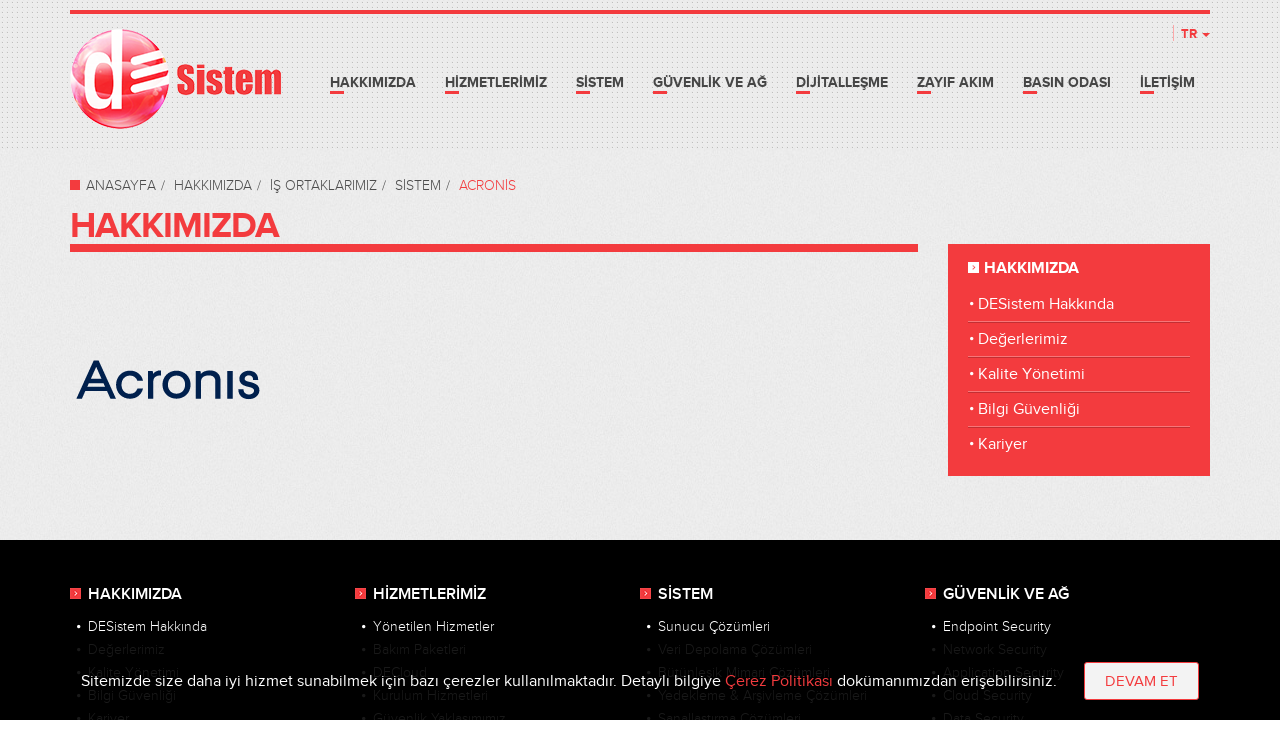

--- FILE ---
content_type: text/html; charset=utf-8
request_url: https://www.desistem.com.tr/tr/hakkimizda/is-ortaklarimiz/sistem/acronis
body_size: 4922
content:

<!DOCTYPE html>

<html lang="tr">
<head>
    <meta name="viewport" content="width=device-width" />
    <title> - DESistem</title>
    <meta name="description">
    <meta name="keywords">
    <link rel="icon" href="/favicon.png">
    
    <!-- Google tag (gtag.js) -->
    <script async src="https://www.googletagmanager.com/gtag/js?id=G-4Q8MYN743M"></script>
    <script>
        window.dataLayer = window.dataLayer || [];
        function gtag() { dataLayer.push(arguments); }
        gtag('js', new Date());

        gtag('config', 'G-4Q8MYN743M');
    </script>
    <link href="/Content/css?v=SNy54dBw0h_eQG66LHuJlANJ_fY3OVOKnAsWUI_oX1s1" rel="stylesheet"/>

    <script src="/bundles/modernizr?v=wBEWDufH_8Md-Pbioxomt90vm6tJN2Pyy9u9zHtWsPo1"></script>

</head>
<body>
    <div class="header">
        <div class="container">
            <div class="border-top"></div>
            <a href="/" class="logo">
                <img src="/Content/images/desistem-logo.png" alt="DeSistem Bilgi Teknolojileri" />
            </a>
            <ul class="main-nav" role="navigation">
                        <li class="parent">
                            <a href="/tr/hakkimizda">HAKKIMIZDA</a>
                                <div class="submenu">
                                    <ul>
                                            <li><a href="/tr/hakkimizda/desistem-hakkinda">DESistem Hakkında</a></li>
                                            <li><a href="/tr/hakkimizda/vizyon-misyon/kurumsaldegerler">Değerlerimiz</a></li>
                                            <li><a href="/tr/hakkimizda/kalite-yonetimi">Kalite Y&#246;netimi</a></li>
                                            <li><a href="/tr/hakkimizda/bilgi-guvenligi">Bilgi G&#252;venliği</a></li>
                                            <li><a href="/tr/hakkimizda/kariyer">Kariyer</a></li>
                                    </ul>
                                </div>
                        </li>
                        <li class="parent">
                            <a href="/tr/DECloud">HİZMETLERİMİZ</a>
                                <div class="submenu">
                                    <ul>
                                            <li><a href="/tr/DECloud/yonetilenhizmetler">Y&#246;netilen Hizmetler</a></li>
                                            <li><a href="/tr/DECloud/bakim-paketleri">Bakım Paketleri</a></li>
                                            <li><a href="/tr/DECloud/decloud">DECloud</a></li>
                                            <li><a href="/tr/hizmetlerimiz/satis-sonrasi-hizmetler/kurulum-hizmetleri">Kurulum Hizmetleri</a></li>
                                            <li><a href="/tr/hizmetlerimiz/bulut-hizmetlerimiz/guvenlik-yaklasimimiz">G&#252;venlik Yaklaşımımız</a></li>
                                    </ul>
                                </div>
                        </li>
                        <li class="parent">
                            <a href="/tr/sistem-cozumleri">SİSTEM</a>
                                <div class="submenu">
                                    <ul>
                                            <li><a href="/tr/kurumsal-cozumler/sunucu-cozumleri">Sunucu &#199;&#246;z&#252;mleri</a></li>
                                            <li><a href="/tr/kurumsal-cozumler/veri-depolama-cozumleri">Veri Depolama &#199;&#246;z&#252;mleri</a></li>
                                            <li><a href="/tr/kurumsal-cozumler/butunlesik-mimari-cozumleri">B&#252;t&#252;nleşik Mimari &#199;&#246;z&#252;mleri</a></li>
                                            <li><a href="/tr/kurumsal-cozumler/yedekleme-arsivleme-cozumleri">Yedekleme &amp; Arşivleme &#199;&#246;z&#252;mleri</a></li>
                                            <li><a href="/tr/kurumsal-cozumler/sanallastirma-cozumleri">Sanallaştırma &#199;&#246;z&#252;mleri</a></li>
                                            <li><a href="/tr/kurumsal-cozumler/is-surekliligi-ve-felaket-yonetimi-cozumleri">İş S&#252;rekliliği ve Felaket Y&#246;netimi &#199;&#246;z&#252;mleri</a></li>
                                            <li><a href="/tr/sistem-cozumleri/rugged-cihazlar">Rugged Cihazlar</a></li>
                                            <li><a href="/tr/sistem-cozumleri/is-ortaklarimiz">İş Ortaklarımız</a></li>
                                    </ul>
                                </div>
                        </li>
                        <li class="parent">
                            <a href="/tr/butunlesik-guvenlik-ve-ag-cozumleri">G&#220;VENLİK VE AĞ</a>
                                <div class="submenu">
                                    <ul>
                                            <li><a href="/tr/butunlesik-guvenlik-ve-ag-cozumleri/endpoint-security">Endpoint Security</a></li>
                                            <li><a href="/tr/butunlesik-guvenlik-ve-ag-cozumleri/network-security">Network Security</a></li>
                                            <li><a href="/tr/butunlesik-guvenlik-ve-ag-cozumleri/application-security">Application Security</a></li>
                                            <li><a href="/tr/butunlesik-guvenlik-ve-ag-cozumleri/cloud-security">Cloud Security</a></li>
                                            <li><a href="/tr/butunlesik-guvenlik-ve-ag-cozumleri/data-security">Data Security</a></li>
                                            <li><a href="/tr/butunlesik-guvenlik-ve-ag-cozumleri/is-ortaklarimiz">İş Ortaklarımız</a></li>
                                    </ul>
                                </div>
                        </li>
                        <li class="parent">
                            <a href="/tr/ozel-cozumler">DİJİTALLEŞME</a>
                                <div class="submenu">
                                    <ul>
                                            <li><a href="/tr/ozel-cozumler/uzaktan-kimlik-dogrulama-cozumleri">Uzaktan Kimlik Doğrulama &#199;&#246;z&#252;mleri</a></li>
                                            <li><a href="/tr/ozel-cozumler/sensor-cozumleri">Sens&#246;r &#199;&#246;z&#252;mleri</a></li>
                                            <li><a href="/tr/ozel-cozumler/rpa-robotik-surec-otomasyonu">RPA - Robotik S&#252;re&#231; Otomasyonu</a></li>
                                            <li><a href="/tr/ozel-cozumler/dijitallesme-cozumleri/masraf-yonetimi">Masraf Y&#246;netimi</a></li>
                                            <li><a href="/tr/ozel-cozumler/dijitallesme-cozumleri/saha-calisanlari-eposta-cozumu">Saha &#199;alışanları E-Posta &#199;&#246;z&#252;m&#252;</a></li>
                                    </ul>
                                </div>
                        </li>
                        <li class="parent">
                            <a href="/tr/zayif-akim-cozumler">ZAYIF AKIM </a>
                                <div class="submenu">
                                    <ul>
                                            <li><a href="/tr/zayif-akim-cozumler/yapisal-kablolama">Yapısal Kablolama</a></li>
                                            <li><a href="/tr/zayif-akim-cozumler/cctv-cozumleri">CCTV &#199;&#246;z&#252;mleri</a></li>
                                            <li><a href="/tr/zayif-akim-cozumler/yangin-algilama-sistemleri">Yangın Algılama Sistemleri</a></li>
                                            <li><a href="/tr/zayif-akim-cozumler/kartli-gecis-sistemleri">Kartlı Ge&#231;iş Sistemleri</a></li>
                                            <li><a href="/tr/zayif-akim-cozumler/acil-anons-seslendirme-sistemleri">Acil Anons &amp; Seslendirme Sistemleri</a></li>
                                            <li><a href="/tr/zayif-akim-cozumler/santral-cozumleri">Santral &#199;&#246;z&#252;mleri</a></li>
                                    </ul>
                                </div>
                        </li>
                        <li class="parent">
                            <a href="/tr/basin-odasi">BASIN ODASI</a>
                                <div class="submenu">
                                    <ul>
                                            <li><a href="/tr/basin-odasi/haberler">Haberler</a></li>
                                            <li><a href="/tr/basin-odasi/basari-hikayeleri">Başarı Hikayeleri</a></li>
                                    </ul>
                                </div>
                        </li>
                        <li class="">
                            <a href="/tr/iletişim">İLETİŞİM</a>
                        </li>

                
            </ul>
            
            <div class="dropdown language">
                <a class="dropdown-toggle" href="javascript:;" data-toggle="dropdown">
                    TR <span class="caret"></span>
                </a>
                <ul class="dropdown-menu">
                    <li><a href="/en">EN</a></li>
                    <li><a href="/tr">TR</a></li>
                </ul>
            </div>
            <a href="javascript:;" class="hamburger"></a>
        </div>
    </div>
    <div>
        
<div class="subpage">
    <div class="container">
        <div class="row">
            <div class="col-md-9 left-col">

                <ol class="breadcrumb" itemscope itemtype="http://schema.org/BreadcrumbList">
    <li itemprop="itemListElement" itemscope itemtype="http://schema.org/ListItem">
        <a itemscope itemtype="http://schema.org/Thing" itemprop="item" href="/tr">
            <span itemprop="name">ANASAYFA</span>
        </a>
        <meta itemprop="position" content="1" />
    </li>
                    <li itemprop="itemListElement" itemscope itemtype="http://schema.org/ListItem">
                        <a itemscope itemtype="http://schema.org/Thing" itemprop="item" href="/tr/hakkimizda">
                            <span itemprop="name">HAKKIMIZDA</span>
                        </a>
                        <meta itemprop="position" content="2" />
                    </li>
                    <li itemprop="itemListElement" itemscope itemtype="http://schema.org/ListItem">
                        <a itemscope itemtype="http://schema.org/Thing" itemprop="item" href="/tr/hakkimizda/is-ortaklarimiz">
                            <span itemprop="name">İŞ ORTAKLARIMIZ</span>
                        </a>
                        <meta itemprop="position" content="3" />
                    </li>
                    <li itemprop="itemListElement" itemscope itemtype="http://schema.org/ListItem">
                        <a itemscope itemtype="http://schema.org/Thing" itemprop="item" href="/tr/hakkimizda/is-ortaklarimiz/sistem">
                            <span itemprop="name">SİSTEM</span>
                        </a>
                        <meta itemprop="position" content="4" />
                    </li>

    <li itemprop="itemListElement" itemscope itemtype="http://schema.org/ListItem" class="active">
        <span itemprop="name">ACRONİS</span>
        <meta itemprop="position" content="5" />
    </li>
</ol>




                <div class="page-header">
                    <h1>HAKKIMIZDA</h1>
                </div>
                <h2></h2>

                <p class="spot"></p>

                    <img class="img-responsive cover" src="/content/images/uploads/covers/acronis-315.svg" alt="Acronis" />
                <div class="body-content">
                    
                </div>
            </div>
            
<div class="col-md-3 right-col">
    <div class="content">
        <h3>HAKKIMIZDA</h3>
        <ul>
                <li >
                    <a href="/tr/hakkimizda/desistem-hakkinda">DESistem Hakkında</a>
                </li>
                <li >
                    <a href="/tr/hakkimizda/vizyon-misyon/kurumsaldegerler">Değerlerimiz</a>
                </li>
                <li >
                    <a href="/tr/hakkimizda/kalite-yonetimi">Kalite Y&#246;netimi</a>
                </li>
                <li >
                    <a href="/tr/hakkimizda/bilgi-guvenligi">Bilgi G&#252;venliği</a>
                </li>
                <li >
                    <a href="/tr/hakkimizda/kariyer">Kariyer</a>
                </li>
        </ul>
    </div>
</div>


        </div>
    </div>
</div>






    </div>
    <div class="footer">
        <div class="footer-body">
            <div class="container">
                <ul class="level-1">
                        <li>
                            <a href="/tr/hakkimizda">HAKKIMIZDA</a>
                                <ul class="level-2">
                                        <li>
                                            <a href="/tr/hakkimizda/desistem-hakkinda">DESistem Hakkında</a>
                                        </li>
                                        <li>
                                            <a href="/tr/hakkimizda/vizyon-misyon/kurumsaldegerler">Değerlerimiz</a>
                                        </li>
                                        <li>
                                            <a href="/tr/hakkimizda/kalite-yonetimi">Kalite Y&#246;netimi</a>
                                        </li>
                                        <li>
                                            <a href="/tr/hakkimizda/bilgi-guvenligi">Bilgi G&#252;venliği</a>
                                        </li>
                                        <li>
                                            <a href="/tr/hakkimizda/kariyer">Kariyer</a>
                                        </li>
                                </ul>
                        </li>
                        <li>
                            <a href="/tr/DECloud">HİZMETLERİMİZ</a>
                                <ul class="level-2">
                                        <li>
                                            <a href="/tr/DECloud/yonetilenhizmetler">Y&#246;netilen Hizmetler</a>
                                        </li>
                                        <li>
                                            <a href="/tr/DECloud/bakim-paketleri">Bakım Paketleri</a>
                                        </li>
                                        <li>
                                            <a href="/tr/DECloud/decloud">DECloud</a>
                                        </li>
                                        <li>
                                            <a href="/tr/hizmetlerimiz/satis-sonrasi-hizmetler/kurulum-hizmetleri">Kurulum Hizmetleri</a>
                                        </li>
                                        <li>
                                            <a href="/tr/hizmetlerimiz/bulut-hizmetlerimiz/guvenlik-yaklasimimiz">G&#252;venlik Yaklaşımımız</a>
                                        </li>
                                </ul>
                        </li>
                        <li>
                            <a href="/tr/sistem-cozumleri">SİSTEM</a>
                                <ul class="level-2">
                                        <li>
                                            <a href="/tr/kurumsal-cozumler/sunucu-cozumleri">Sunucu &#199;&#246;z&#252;mleri</a>
                                        </li>
                                        <li>
                                            <a href="/tr/kurumsal-cozumler/veri-depolama-cozumleri">Veri Depolama &#199;&#246;z&#252;mleri</a>
                                        </li>
                                        <li>
                                            <a href="/tr/kurumsal-cozumler/butunlesik-mimari-cozumleri">B&#252;t&#252;nleşik Mimari &#199;&#246;z&#252;mleri</a>
                                        </li>
                                        <li>
                                            <a href="/tr/kurumsal-cozumler/yedekleme-arsivleme-cozumleri">Yedekleme &amp; Arşivleme &#199;&#246;z&#252;mleri</a>
                                        </li>
                                        <li>
                                            <a href="/tr/kurumsal-cozumler/sanallastirma-cozumleri">Sanallaştırma &#199;&#246;z&#252;mleri</a>
                                        </li>
                                        <li>
                                            <a href="/tr/kurumsal-cozumler/is-surekliligi-ve-felaket-yonetimi-cozumleri">İş S&#252;rekliliği ve Felaket Y&#246;netimi &#199;&#246;z&#252;mleri</a>
                                        </li>
                                        <li>
                                            <a href="/tr/sistem-cozumleri/rugged-cihazlar">Rugged Cihazlar</a>
                                        </li>
                                        <li>
                                            <a href="/tr/sistem-cozumleri/is-ortaklarimiz">İş Ortaklarımız</a>
                                        </li>
                                </ul>
                        </li>
                        <li>
                            <a href="/tr/butunlesik-guvenlik-ve-ag-cozumleri">G&#220;VENLİK VE AĞ</a>
                                <ul class="level-2">
                                        <li>
                                            <a href="/tr/butunlesik-guvenlik-ve-ag-cozumleri/endpoint-security">Endpoint Security</a>
                                        </li>
                                        <li>
                                            <a href="/tr/butunlesik-guvenlik-ve-ag-cozumleri/network-security">Network Security</a>
                                        </li>
                                        <li>
                                            <a href="/tr/butunlesik-guvenlik-ve-ag-cozumleri/application-security">Application Security</a>
                                        </li>
                                        <li>
                                            <a href="/tr/butunlesik-guvenlik-ve-ag-cozumleri/cloud-security">Cloud Security</a>
                                        </li>
                                        <li>
                                            <a href="/tr/butunlesik-guvenlik-ve-ag-cozumleri/data-security">Data Security</a>
                                        </li>
                                        <li>
                                            <a href="/tr/butunlesik-guvenlik-ve-ag-cozumleri/is-ortaklarimiz">İş Ortaklarımız</a>
                                        </li>
                                </ul>
                        </li>
                        <li>
                            <a href="/tr/ozel-cozumler">DİJİTALLEŞME</a>
                                <ul class="level-2">
                                        <li>
                                            <a href="/tr/ozel-cozumler/uzaktan-kimlik-dogrulama-cozumleri">Uzaktan Kimlik Doğrulama &#199;&#246;z&#252;mleri</a>
                                        </li>
                                        <li>
                                            <a href="/tr/ozel-cozumler/sensor-cozumleri">Sens&#246;r &#199;&#246;z&#252;mleri</a>
                                        </li>
                                        <li>
                                            <a href="/tr/ozel-cozumler/rpa-robotik-surec-otomasyonu">RPA - Robotik S&#252;re&#231; Otomasyonu</a>
                                        </li>
                                        <li>
                                            <a href="/tr/ozel-cozumler/dijitallesme-cozumleri/masraf-yonetimi">Masraf Y&#246;netimi</a>
                                        </li>
                                        <li>
                                            <a href="/tr/ozel-cozumler/dijitallesme-cozumleri/saha-calisanlari-eposta-cozumu">Saha &#199;alışanları E-Posta &#199;&#246;z&#252;m&#252;</a>
                                        </li>
                                </ul>
                        </li>
                        <li>
                            <a href="/tr/zayif-akim-cozumler">ZAYIF AKIM </a>
                                <ul class="level-2">
                                        <li>
                                            <a href="/tr/zayif-akim-cozumler/yapisal-kablolama">Yapısal Kablolama</a>
                                        </li>
                                        <li>
                                            <a href="/tr/zayif-akim-cozumler/cctv-cozumleri">CCTV &#199;&#246;z&#252;mleri</a>
                                        </li>
                                        <li>
                                            <a href="/tr/zayif-akim-cozumler/yangin-algilama-sistemleri">Yangın Algılama Sistemleri</a>
                                        </li>
                                        <li>
                                            <a href="/tr/zayif-akim-cozumler/kartli-gecis-sistemleri">Kartlı Ge&#231;iş Sistemleri</a>
                                        </li>
                                        <li>
                                            <a href="/tr/zayif-akim-cozumler/acil-anons-seslendirme-sistemleri">Acil Anons &amp; Seslendirme Sistemleri</a>
                                        </li>
                                        <li>
                                            <a href="/tr/zayif-akim-cozumler/santral-cozumleri">Santral &#199;&#246;z&#252;mleri</a>
                                        </li>
                                </ul>
                        </li>
                        <li>
                            <a href="/tr/basin-odasi">BASIN ODASI</a>
                                <ul class="level-2">
                                        <li>
                                            <a href="/tr/basin-odasi/haberler">Haberler</a>
                                        </li>
                                        <li>
                                            <a href="/tr/basin-odasi/basari-hikayeleri">Başarı Hikayeleri</a>
                                        </li>
                                </ul>
                        </li>
                        <li>
                            <a href="/tr/iletişim">İLETİŞİM</a>
                        </li>


                    <li>
                        <a href="#">KVKK</a>
                        <ul class="level-2">
                            <li>
                                <a href="/tr/kvkk/kisisel-verilerin-islenmesi-aydinlatma-metni">Kişisel Verilerin İşlenmesi Aydınlatma Metni</a>
                            </li>
                            <li>
                                <a href="/tr/kvkk/kvkk-basvuru-formu">KVKK Başvuru Formu</a>
                            </li>
                            <li>
                                <a href="/tr/kvkk/cerez-politikamiz">Çerez Politikamız</a>
                            </li>
                        </ul>
                    </li>
                </ul>
                <div class="footer-body-bottom">
                    <ul class="social">
                        <li><a href="https://www.youtube.com/channel/UCS4JiG8DJFw2i2cGKReLbbA" target="_blank"><span class="fa fa-youtube-play"></span> Youtube</a></li>
                        <li><a href="https://www.linkedin.com/company/desistem-bilgi-teknolojileri-ltd-%C5%9Fti%CC%87-" target="_blank"><span class="fa fa-linkedin"></span> LinkedIn</a></li>
                    </ul>
                </div>

            </div>



        </div>
        <div class="footer-bottom">
            <div class="container">
                <div class="agency"><a href="https://www.facebook.com/ersinkoc.studio/" target="_blank"><img alt="Made By EKO" src="/Content/images/made-by-eko.png" /></a></div>
                <div class="copyright">© 2026 DESistem</div>
            </div>
        </div>
    </div>
        <div class="cookie-band">
            <div class="container">
                <p>Sitemizde size daha iyi hizmet sunabilmek için bazı çerezler kullanılmaktadır. Detaylı bilgiye <a href="/tr/kvkk/cerez-politikamiz">Çerez Politikası</a> dokümanımızdan erişebilirsiniz.</p>
                <a href="javascript:;" data-action="allow-cookies" class="btn btn-default">DEVAM ET</a>
            </div>
        </div>

    <script type="text/javascript">
        var lang = 'tr';
    </script>
    <script src="/bundles/jquery?v=-xq-rbhOQBjJ3RVjnapM8aFNT5jrDMod8F4cBr6zrhI1"></script>

    <script src="/bundles/jqueryval?v=hEGG8cMxk9p0ncdRUOJ-CnKN7NezhnPnWIvn6REucZo1"></script>

    <script src="/bundles/bootstrap?v=gaS8ksF0U8YYRyqGHTWvkSNiIzbtTYXNIS5RdRDV8O01"></script>

    <script src="/Scripts/jquery.cookie.min.js"></script>
    
</body>
</html>


--- FILE ---
content_type: image/svg+xml
request_url: https://www.desistem.com.tr/content/images/uploads/covers/acronis-315.svg
body_size: 1972
content:
<svg width="199" height="198" xmlns="http://www.w3.org/2000/svg" xmlns:xlink="http://www.w3.org/1999/xlink" xml:space="preserve" overflow="hidden"><defs><clipPath id="clip0"><rect x="657" y="372" width="199" height="198"/></clipPath></defs><g clip-path="url(#clip0)" transform="translate(-657 -372)"><path d="M59.7037 93.5641C63.439 93.5641 65.8988 95.538 67.0528 98.7571L72.6709 98.7571C71.2739 92.5316 66.3239 88.6445 59.7037 88.6445 51.808 88.6445 45.8255 94.7788 45.8255 102.796 45.8255 110.783 51.7776 116.735 59.7037 116.735 66.3239 116.735 71.1525 112.666 72.6709 106.622L67.0528 106.622C65.9291 109.72 63.439 111.815 59.7037 111.815 54.5107 111.815 51.2614 108.11 51.2614 102.796 51.2614 97.4816 54.5107 93.5641 59.7037 93.5641ZM82.9049 91.6813 82.662 91.6813 82.3583 89.0089 77.6512 89.0089 77.6512 116.796 82.9049 116.796 82.9049 99.2429C82.9049 95.538 85.7595 93.5034 89.5252 93.5034 89.8592 93.473 90.1933 93.5034 90.5273 93.5641L90.5273 88.4623C90.1933 88.4015 89.8592 88.3712 89.5252 88.3712 86.9439 88.4319 84.5144 89.6466 82.9049 91.6813L82.9049 91.6813ZM139.177 88.3712C134.5 88.3712 131.646 90.3451 130.401 91.6813L130.158 91.6813 129.854 89.0089 125.117 89.0089 125.117 116.796 130.37 116.796 130.37 99.3341C130.37 95.4469 133.893 93.3819 138.205 93.3819 141.94 93.3819 144.552 95.2344 144.552 99.0911L144.552 116.826 149.806 116.826 149.806 98.7874C149.836 91.0739 144.4 88.3712 139.177 88.3712L139.177 88.3712ZM156.578 116.826 161.832 116.826 161.832 89.0393 156.578 89.0393 156.578 116.826ZM105.985 88.6445C97.9979 88.6445 91.985 94.6877 91.985 102.675 91.985 110.661 97.9675 116.705 105.985 116.705 113.971 116.705 119.984 110.661 119.984 102.675 119.984 94.6877 113.911 88.6445 105.985 88.6445ZM105.985 111.694C100.792 111.694 97.4512 107.898 97.4512 102.675 97.4512 97.4512 100.792 93.5641 105.985 93.5641 111.178 93.5641 114.518 97.4512 114.518 102.675 114.518 107.898 111.147 111.694 105.985 111.694ZM178.777 99.9414C173.584 98.8178 173.827 97.5423 173.827 96.4187 173.827 95.0521 175.376 93.3515 177.866 93.3515 179.961 93.3515 182.178 94.384 182.178 97.9067L187.219 97.9067C187.341 92.2279 183.606 88.7356 177.805 88.7356 172.673 88.7356 168.513 92.2887 168.513 96.6313 168.513 102.128 172.916 103.829 177.653 104.861 182.694 105.954 183.12 107.533 183.12 108.627 183.12 110.722 180.964 112.514 177.987 112.514 175.831 112.514 172.582 111.178 172.582 107.139L167.541 107.139C167.237 113.486 171.853 117.13 177.987 117.13 183.848 117.13 188.464 113.394 188.464 108.414 188.464 102.766 183.454 100.974 178.777 99.9414L178.777 99.9414ZM23.6264 78.4408 6.2862 116.826 11.8132 116.826 15.2144 109.082 36.8669 109.082 40.2681 116.826 45.7951 116.826 28.4549 78.4408C28.4549 78.4408 23.6264 78.4408 23.6264 78.4408ZM34.9233 104.77 17.1883 104.77 18.7979 101.187 33.2834 101.187 34.9233 104.77ZM20.7414 96.8742 25.6914 85.6988 25.9344 85.0003 26.1773 85.0003 26.4506 85.6988 31.3702 96.8742 20.7414 96.8742Z" fill="#00204D" transform="matrix(1.00505 0 0 1 657 372)"/></g></svg>